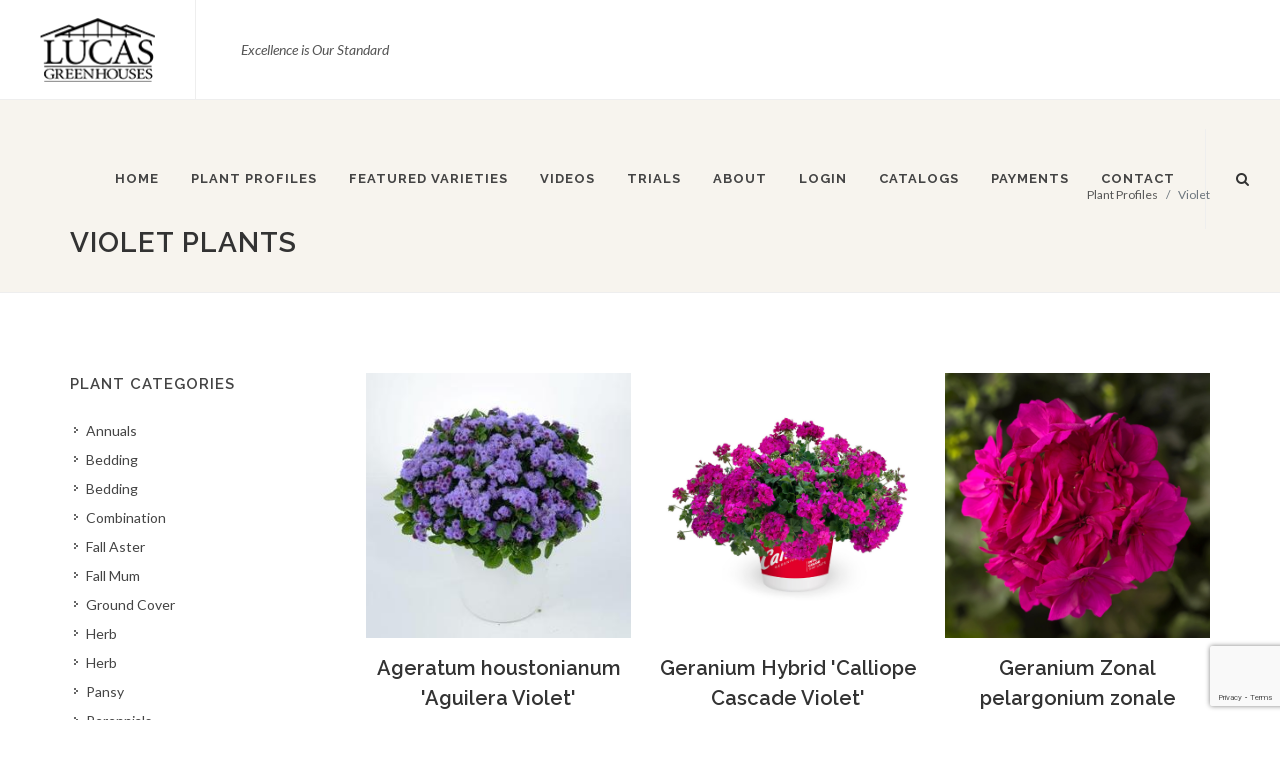

--- FILE ---
content_type: text/html;charset=UTF-8
request_url: https://www.lucasgreenhouses.com/Plant-Color/Violet
body_size: 4835
content:



<!DOCTYPE html>
<html dir="ltr" lang="en-US">
<head>
<base href="https://www.lucasgreenhouses.com/" />
<meta charset="utf-8" />
<meta http-equiv="X-UA-Compatible" content="IE=edge,chrome=1" />
<meta http-equiv="Content-Type" content="text/html; charset=utf-8" />
<meta name="viewport" content="width=device-width" />
<meta http-equiv="cleartype" content="on" />
<title>Lucas Greenhouses</title>
<meta name="author" content="Lucas Greenhouses (https://www.lucasgreenhouses.com)" />
<meta name="Keywords" content="" />
<meta name="Description" content="" />
<!-- Stylesheets
============================================= -->
<link href="https://fonts.googleapis.com/css?family=Lato:300,400,400i,700|Raleway:300,400,500,600,700|Crete+Round:400,400i" rel="stylesheet" type="text/css" />
<link rel="stylesheet" href="css/bootstrap.css" type="text/css" />
<link rel="stylesheet" href="style.css" type="text/css" />
<link rel="stylesheet" href="css/swiper.css" type="text/css" />
<link rel="stylesheet" href="css/dark.css" type="text/css" />
<link rel="stylesheet" href="css/font-icons.css" type="text/css" />
<link rel="stylesheet" href="css/animate.css" type="text/css" />
<link rel="stylesheet" href="css/magnific-popup.css" type="text/css" />
<link rel="stylesheet" href="css/responsive.css" type="text/css" />
<meta name="viewport" content="width=device-width, initial-scale=1" />
<script src="https://www.google.com/recaptcha/api.js?render=6LcQecYrAAAAANAEQX-zrT6YjCvJkGmfEAYDrSj2"></script>
</head>
<body class="stretched">
<!-- Document Wrapper
============================================= -->
<div id="nowrapper" class="clearfix">
<!-- Header
============================================= -->
<header id="header" class="full-header" data-sticky-class="not-dark">
<div id="header-wrap">
<div class="container clearfix">
<div id="primary-menu-trigger"><i class="icon-reorder"></i></div>
<!-- Logo
============================================= -->
<div id="logo">
<a href="https://www.lucasgreenhouses.com" class="standard-logo" data-dark-logo="images/logo-dark.png"><img src="images/logo.png" alt="Lucas Greenhouses"></a>
<a href="https://www.lucasgreenhouses.com" class="retina-logo" data-dark-logo="images/logo-dark.png"><img src="images/logo.png" alt="Lucas Greenhouses"></a>
</div><!-- logo end -->
<!-- Primary Navigation
============================================= -->
<div class="d-inline-block tagline">
<p><em>Excellence is Our Standard</em></p>
</div>
<nav id="primary-menu" class="dark d-inline-block">
<ul>
<li><a href="https://www.lucasgreenhouses.com"><div>HOME</div></a>
</li>
<li class="mega-menu"><a href="Plant-Profiles"><div>PLANT PROFILES</div></a>
<div class="mega-menu-content mega-menu-content-plants clearfix">
<ul class="mega-menu-column col-5">
<li><a href="/Plant-Category/Annuals"><div>Annuals</div></a></li>
<li><a href="/Plant-Category/Bedding"><div>Bedding</div></a></li>
<li><a href="/Plant-Category/Bedding"><div>Bedding</div></a></li>
<li><a href="/Plant-Category/"><div>Combination</div></a></li>
</ul>
<ul class="mega-menu-column col-5">
<li><a href="/Plant-Category/Fall-Aster"><div>Fall Aster</div></a></li>
<li><a href="/Plant-Category/Fall-Mum"><div>Fall Mum</div></a></li>
<li><a href="/Plant-Category/Ground-Cover"><div>Ground Cover</div></a></li>
<li><a href="/Plant-Category/Herb"><div>Herb</div></a></li>
</ul>
<ul class="mega-menu-column col-5">
<li><a href="/Plant-Category/Herb"><div>Herb</div></a></li>
<li><a href="/Plant-Category/Pansy"><div>Pansy</div></a></li>
<li><a href="/Plant-Category/Perennials"><div>Perennials</div></a></li>
<li><a href="/Plant-Category/Poinsettia"><div>Poinsettia</div></a></li>
</ul>
<ul class="mega-menu-column col-5">
<li><a href="/Plant-Category/Shrubs"><div>Shrubs</div></a></li>
<li><a href="/Plant-Category/Spring Combo"><div>Spring Combo</div></a></li>
<li><a href="/Plant-Category/Sub-Tropical"><div>Sub-Tropical</div></a></li>
<li><a href="/Plant-Category/Tender-Perennial"><div>Tender Perennial</div></a></li>
</ul>
<ul class="mega-menu-column col-5">
<li><a href="/Plant-Category/Tropical"><div>Tropical</div></a></li>
<li><a href="/Plant-Category/Tuber"><div>Tuber</div></a></li>
<li><a href="/Plant-Category/Viola"><div>Viola</div></a></li>
<li><a href="/Plant-Category/Vegetable"><div>Weezie's Garden</div></a></li>
</ul>
</div>
</li>
<li><a href="Featured-Varieties"><div>FEATURED VARIETIES</div></a>
</li>
<li><a href="Videos"><div>VIDEOS</div></a>
<ul>
<li><a href="/page/Weekly-Availability-Videos"><div>Weekly Availability Videos</div></a></li>
<li><a href="/page/How-To-Videos"><div>How-To</div></a></li>
<li><a href="/page/Customer-Testimonials"><div>Customer Testimonials</div></a></li>
<li><a href="/page/Resource-Videos"><div>Resource Videos</div></a></li>
</ul>
</li>
<li><a href="trials"><div>Trials</div></a>
</li>
<li><a href="page/About-Us"><div>ABOUT</div></a>
<ul>
<li><a href="/page/History"><div>History</div></a></li>
<li><a href="Staff" rel=""><div>Meet Our Staff</div></a></li>
<li><a href="/page/Directions-to-Lucas-Greenhouses"><div>Directions</div></a></li>
<li><a href="/page/Top100Customers"><div>Top 100 Customer Map</div></a></li>
</ul>
</li>
<li><a href="Our-Customers"><div>LOGIN</div></a></li>
<li><a href="page/Catalogs"><div>CATALOGS</div></a>
</li>
<li><a href="https://heartlandpaymentservices.net/webpayments/LucasGreenhouses/bills" target="_blank" rel="noopener noreferrer"><div>Payments</div></a>
</li>
<li><a href="Contact"><div>CONTACT</div></a>
</li>
</ul>
<!-- Top Search
============================================= -->
<div id="top-search">
<a href="#" id="top-search-trigger"><i class="icon-search3"></i><i class="icon-line-cross"></i></a>
<form action="/index.cfm/fuseaction/plants.kwSearchPost" method="post" name="theform" enctype="multipart/form-data">
<input type="text" name="variety" autocomplete="off" class="form-control" value="" placeholder="Enter Keyword..">
</form>
</div><!-- top-search end -->
</nav><!-- primary-menu end -->
</div>
</div>
</header><!-- header end -->
<!-- Content
============================================= -->
<!-- Page Title
============================================= -->
<section id="page-title">
<div class="container clearfix">
<h1>Violet Plants</h1>
<ol class="breadcrumb">
<li class="breadcrumb-item"><a href="Plant-Profiles">Plant Profiles</a></li>
<li class="breadcrumb-item active" aria-current="page">Violet</li>
</ol>
</div>
</section><!-- #page-title end -->
<!-- Content
============================================= -->
<section id="content">
<div class="content-wrap">
<div class="container clearfix">
<!-- Post Content
============================================= -->
<div class="postcontent nobottommargin col_last">
<!-- Shop
============================================= -->
<div id="shop" class="shop product-3 grid-container clearfix" data-layout="fitRows">
<!-- dsp_plantList.cfm -->
<div style="clear:both"></div>
<div class="product clearfix">
<div class="product-image">
<a href="plant/Ageratum-houstonianum-Aguilera-Violet"><img src="/_ccLib/image/plants/THUM-2750.jpg" onerror="this.src='image/missingThumb.gif'" alt="Ageratum houstonianum 'Aguilera Violet'" title="Ageratum houstonianum 'Aguilera Violet'" /></a>
</div>
<div class="product-desc center">
<div class="product-title"><h3><a href="plant/Ageratum-houstonianum-Aguilera-Violet">Ageratum houstonianum 'Aguilera Violet'</a></h3></div>
<div class="product-price"><ins>Floss Flower</ins></div>
</div>
</div>
<div class="product clearfix">
<div class="product-image">
<a href="plant/Geranium-Hybrid-Calliope-Cascade-Violet"><img src="/_ccLib/image/plants/THUM-6082.jpg" onerror="this.src='image/missingThumb.gif'" alt="Geranium Hybrid 'Calliope Cascade Violet'" title="Geranium Hybrid 'Calliope Cascade Violet'" /></a>
</div>
<div class="product-desc center">
<div class="product-title"><h3><a href="plant/Geranium-Hybrid-Calliope-Cascade-Violet">Geranium Hybrid 'Calliope Cascade Violet'</a></h3></div>
<div class="product-price"><ins></ins></div>
</div>
</div>
<div class="product clearfix">
<div class="product-image">
<a href="plant/Geranium-pelargonium-zonale-Calliope-Cascade-Violet"><img src="/_ccLib/image/plants/THUM-6859.jpg" onerror="this.src='image/missingThumb.gif'" alt="Geranium Zonal pelargonium zonale 'Calliope Cascade Violet'" title="Geranium Zonal pelargonium zonale 'Calliope Cascade Violet'" /></a>
</div>
<div class="product-desc center">
<div class="product-title"><h3><a href="plant/Geranium-pelargonium-zonale-Calliope-Cascade-Violet">Geranium Zonal pelargonium zonale 'Calliope Cascade Violet'</a></h3></div>
<div class="product-price"><ins></ins></div>
</div>
</div>
<div class="product clearfix">
<div class="product-image">
<a href="plant/Zonal-Geranium-pelargonium-zonale-Rocky-Mountain-Violet"><img src="/_ccLib/image/plants/THUM-1827.jpg" onerror="this.src='image/missingThumb.gif'" alt="Geranium Zonal pelargonium zonale 'Rocky Mountain Violet'" title="Geranium Zonal pelargonium zonale 'Rocky Mountain Violet'" /></a>
</div>
<div class="product-desc center">
<div class="product-title"><h3><a href="plant/Zonal-Geranium-pelargonium-zonale-Rocky-Mountain-Violet">Geranium Zonal pelargonium zonale 'Rocky Mountain Violet'</a></h3></div>
<div class="product-price"><ins>Pelargonium</ins></div>
</div>
</div>
<div class="product clearfix">
<div class="product-image">
<a href="plant/Impatiens-interspecific-Bounce-Violet"><img src="/_ccLib/image/plants/THUM-1626.jpg" onerror="this.src='image/missingThumb.gif'" alt="Impatiens interspecific 'Bounce Violet'" title="Impatiens interspecific 'Bounce Violet'" /></a>
</div>
<div class="product-desc center">
<div class="product-title"><h3><a href="plant/Impatiens-interspecific-Bounce-Violet">Impatiens interspecific 'Bounce Violet'</a></h3></div>
<div class="product-price"><ins></ins></div>
</div>
</div>
<div class="product clearfix">
<div class="product-image">
<a href="plant/Impatien-impatiens-walleriana-Beacon-Violet-Shades"><img src="/_ccLib/image/plants/THUM-4237.jpg" onerror="this.src='image/missingThumb.gif'" alt="Impatiens walleriana 'Beacon Violet Shades'" title="Impatiens walleriana 'Beacon Violet Shades'" /></a>
</div>
<div class="product-desc center">
<div class="product-title"><h3><a href="plant/Impatien-impatiens-walleriana-Beacon-Violet-Shades">Impatiens walleriana 'Beacon Violet Shades'</a></h3></div>
<div class="product-price"><ins></ins></div>
</div>
</div>
<div class="product clearfix">
<div class="product-image">
<a href="plant/Isotoma-axillaris-Fizz-N-Pop-Glowing-Violet"><img src="/_ccLib/image/plants/THUM-4261.jpg" onerror="this.src='image/missingThumb.gif'" alt="Isotoma axillaris 'Isotoma Fizz N Pop Glowing Violet'" title="Isotoma axillaris 'Isotoma Fizz N Pop Glowing Violet'" /></a>
</div>
<div class="product-desc center">
<div class="product-title"><h3><a href="plant/Isotoma-axillaris-Fizz-N-Pop-Glowing-Violet">Isotoma axillaris 'Isotoma Fizz N Pop Glowing Violet'</a></h3></div>
<div class="product-price"><ins></ins></div>
</div>
</div>
<div class="product clearfix">
<div class="product-image">
<a href="plant/Lobelia-Erinus-Techno-Heat-Violet"><img src="/_ccLib/image/plants/THUM-1003.jpg" onerror="this.src='image/missingThumb.gif'" alt="Lobelia erinus 'Techno Heat Violet'" title="Lobelia erinus 'Techno Heat Violet'" /></a>
</div>
<div class="product-desc center">
<div class="product-title"><h3><a href="plant/Lobelia-Erinus-Techno-Heat-Violet">Lobelia erinus 'Techno Heat Violet'</a></h3></div>
<div class="product-price"><ins>Edging Lobelia</ins></div>
</div>
</div>
<div class="product clearfix">
<div class="product-image">
<a href="plant/New-Guinea-impatiens-hawkerii-Paradise-Select-Violet"><img src="/_ccLib/image/plants/THUM-2347.jpg" onerror="this.src='image/missingThumb.gif'" alt="New Guinea impatiens hawkerii 'Paradise Select Violet'" title="New Guinea impatiens hawkerii 'Paradise Select Violet'" /></a>
</div>
<div class="product-desc center">
<div class="product-title"><h3><a href="plant/New-Guinea-impatiens-hawkerii-Paradise-Select-Violet">New Guinea impatiens hawkerii 'Paradise Select Violet'</a></h3></div>
<div class="product-price"><ins></ins></div>
</div>
</div>
<div class="product clearfix">
<div class="product-image">
<a href="plant/Osteospermum-ecklonis-4D-Violet-Ice"><img src="/_ccLib/image/plants/THUM-2380.jpg" onerror="this.src='image/missingThumb.gif'" alt="Osteospermum ecklonis '4D Violet Ice'" title="Osteospermum ecklonis '4D Violet Ice'" /></a>
</div>
<div class="product-desc center">
<div class="product-title"><h3><a href="plant/Osteospermum-ecklonis-4D-Violet-Ice">Osteospermum ecklonis '4D Violet Ice'</a></h3></div>
<div class="product-price"><ins>African Daisy</ins></div>
</div>
</div>
<div class="product clearfix">
<div class="product-image">
<a href="plant/Pansy-viola-x-wittrockiana-Delta-Pro-Clear-Violet"><img src="/_ccLib/image/plants/THUM-5543.jpg" onerror="this.src='image/missingThumb.gif'" alt="Pansy viola x wittrockiana 'Delta Pro Clear Violet'" title="Pansy viola x wittrockiana 'Delta Pro Clear Violet'" /></a>
</div>
<div class="product-desc center">
<div class="product-title"><h3><a href="plant/Pansy-viola-x-wittrockiana-Delta-Pro-Clear-Violet">Pansy viola x wittrockiana 'Delta Pro Clear Violet'</a></h3></div>
<div class="product-price"><ins></ins></div>
</div>
</div>
<div class="product clearfix">
<div class="product-image">
<a href="plant/Pansy-viola-x-wittrockiana-Delta-Pro-Cool-Waters-Mix"><img src="/_ccLib/image/plants/THUM-5679.jpg" onerror="this.src='image/missingThumb.gif'" alt="Pansy viola x wittrockiana 'Delta Pro Cool Waters Mix'" title="Pansy viola x wittrockiana 'Delta Pro Cool Waters Mix'" /></a>
</div>
<div class="product-desc center">
<div class="product-title"><h3><a href="plant/Pansy-viola-x-wittrockiana-Delta-Pro-Cool-Waters-Mix">Pansy viola x wittrockiana 'Delta Pro Cool Waters Mix'</a></h3></div>
<div class="product-price"><ins></ins></div>
</div>
</div>
<div class="product clearfix">
<div class="product-image">
<a href="plant/Petunia-hybrida-Crazytunia-Pulse"><img src="/_ccLib/image/plants/THUM-2516.jpg" onerror="this.src='image/missingThumb.gif'" alt="Petunia hybrida 'Crazytunia Pulse'" title="Petunia hybrida 'Crazytunia Pulse'" /></a>
</div>
<div class="product-desc center">
<div class="product-title"><h3><a href="plant/Petunia-hybrida-Crazytunia-Pulse">Petunia hybrida 'Crazytunia Pulse'</a></h3></div>
<div class="product-price"><ins></ins></div>
</div>
</div>
<div class="product clearfix">
<div class="product-image">
<a href="plant/Petunia-hybrida-Madness-Sugar"><img src="/_ccLib/image/plants/THUM-647.jpg" onerror="this.src='image/missingThumb.gif'" alt="Petunia hybrida 'Madness Sugar'" title="Petunia hybrida 'Madness Sugar'" /></a>
</div>
<div class="product-desc center">
<div class="product-title"><h3><a href="plant/Petunia-hybrida-Madness-Sugar">Petunia hybrida 'Madness Sugar'</a></h3></div>
<div class="product-price"><ins>Floribunda Petunia</ins></div>
</div>
</div>
<div class="product clearfix">
<div class="product-image">
<a href="plant/Viola-cornuta-Penny-Violet"><img src="/_ccLib/image/plants/THUM-1479.jpg" onerror="this.src='image/missingThumb.gif'" alt="Viola cornuta 'Penny Violet'" title="Viola cornuta 'Penny Violet'" /></a>
</div>
<div class="product-desc center">
<div class="product-title"><h3><a href="plant/Viola-cornuta-Penny-Violet">Viola cornuta 'Penny Violet'</a></h3></div>
<div class="product-price"><ins>Johnny Jump Up</ins></div>
</div>
</div>
<div style="clear:both"></div>
</div><!-- #shop end -->
</div><!-- .postcontent end -->
<!-- Sidebar
============================================= -->
<div class="sidebar nobottommargin">
<div class="sidebar-widgets-wrap">
<div class="widget widget_links clearfix">
<h4>Plant Categories</h4>
<ul>
<li><a href="/Plant-Category/Annuals">Annuals</a></li>
<li><a href="/Plant-Category/Bedding">Bedding</a></li>
<li><a href="/Plant-Category/Bedding">Bedding</a></li>
<li><a href="/Plant-Category/">Combination</a></li>
<li><a href="/Plant-Category/Fall-Aster">Fall Aster</a></li>
<li><a href="/Plant-Category/Fall-Mum">Fall Mum</a></li>
<li><a href="/Plant-Category/Ground-Cover">Ground Cover</a></li>
<li><a href="/Plant-Category/Herb">Herb</a></li>
<li><a href="/Plant-Category/Herb">Herb</a></li>
<li><a href="/Plant-Category/Pansy">Pansy</a></li>
<li><a href="/Plant-Category/Perennials">Perennials</a></li>
<li><a href="/Plant-Category/Poinsettia">Poinsettia</a></li>
<li><a href="/Plant-Category/Shrubs">Shrubs</a></li>
<li><a href="/Plant-Category/Spring Combo">Spring Combo</a></li>
<li><a href="/Plant-Category/Sub-Tropical">Sub-Tropical</a></li>
<li><a href="/Plant-Category/Tender-Perennial">Tender Perennial</a></li>
<li><a href="/Plant-Category/Tropical">Tropical</a></li>
<li><a href="/Plant-Category/Tuber">Tuber</a></li>
<li><a href="/Plant-Category/Viola">Viola</a></li>
<li><a href="/Plant-Category/Vegetable">Weezie's Garden</a></li>
</ul>
</div>
<div class="widget subscribe-widget clearfix">
<h4>Signup for Our Newsletter</h4>
<h5>Stay Up to Date on Our Current Availability</h5>
<form action="" class="notopmargin nobottommargin">
<div class="input-group divcenter">
<input type="text" class="form-control" placeholder="Enter your Email" required="">
<div class="input-group-append">
<button class="btn btn-success" type="submit"><i class="icon-email2"></i></button>
</div>
</div>
</form>
</div>
<!-- .sidebar end -->
</div>
</div>
</div>
</div>
</section><!-- #content end -->
<!-- #content end -->
<!-- Footer
============================================= -->
<footer id="footer" class="dark">
<div class="container">
<!-- Footer Widgets
============================================= -->
<div class="footer-widgets-wrap clearfix">
<div class="col_two_third">
<div class="col_one_third">
<div class="widget clearfix">
<img src="image/logo-white.png" alt="" class="footer-logo">
<p>Providing our customers with the highest quality plants for over 40 years!</p>
<div>
<address>
<strong>Contact Lucas Greenhouses</strong><br>
1049 Whig Lane <br>
Monroeville, NJ 08343 <br>
</address>
<strong>Phone:</strong> <a href="tel:+18568810234">(856) 881-0234</a><br>
<strong>Fax:</strong> (856) 881-2502<br>
<a href="mailto:sales@lucasgreenhouses.com">sales@lucasgreenhouses.com</a>
</div>
</div>
</div>
<div class="col_one_third">
<div class="widget widget_links clearfix">
<h3 class="py-4">OUR PLANTS</h3>
<ul>
<li><a href="Plant-Profiles">Plant Profiles</a></li>
<li><a href="Featured-Varieties">Featured Varieties</a></li>
<li><a href="Rooted-Cuttings">Rooted Cuttings</a></li>
<li><a href="page/Prefinish">Pre-Finish</a></li>
<li><a href="page/Finish">Finish</a></li>
</ul>
</div>
</div>
<div class="col_one_third col_last">
<div class="widget widget_links clearfix">
<h3 class="py-4">MORE INFO</h3>
<ul>
<li><a href="page/About-Us">About Us</a></li>
<li><a href="Photo-Gallery">Photo Gallery</a></li>
<li><a href="Videos">Videos</a></li>
<li><a href="Our-Customers">Customer Login</a></li>
<li><a href="https://visitor.r20.constantcontact.com/manage/optin?v=001ETTVBalshWNEG2fJkDGPwuYvTYE7QnrjVaV0RaiP9gOr187RqZ2gjz-5V_juzMT4EioMdZuB35PFavfx8h7JWQiZbIi__pszlh5HmKq5ALQ%3D" target="_blank" rel="noopener">Enewsletter Signup</a></li>
</ul>
</div>
</div>
</div>
<div class="col_one_third col_last">
<div class="widget clearfix">
<h3 class="pt-4 pb-0 mb-3">INSTAGRAM PHOTOS</h3>
<div id="instafeed"></div>
</div>
</div>
</div><!-- .footer-widgets-wrap end -->
</div>
<!-- Copyrights
============================================= -->
<div id="copyrights">
<div class="container clearfix">
<div class="col_half pt-1">
Copyright &copy; 2026 All Rights Reserved. Site produced by <a href="https://www.clarity-connect.com" target="_blank" rel="noopener">Clarity Connect, Inc.</a>
</div>
<div class="col_half col_last tright">
<div class="fright clearfix">
<a href="https://www.facebook.com/LucasGreenhouses" target="_blank" rel="noopener" class="social-icon si-small si-borderless si-facebook">
<i class="icon-facebook"></i>
<i class="icon-facebook"></i>
</a>
<a href="https://www.instagram.com/lucasgreenhouses/" target="_blank" rel="noopener" class="social-icon si-small si-borderless si-instagram">
<i class="icon-instagram"></i>
<i class="icon-instagram"></i>
</a>
<a href="https://www.youtube.com/channel/UCvVbNPJZY3QCbnzNSIh8LWQ" target="_blank" rel="noopener" class="social-icon si-small si-borderless si-youtube">
<i class="icon-youtube"></i>
<i class="icon-youtube"></i>
</a>
</div>
</div>
</div>
</div><!-- #copyrights end -->
</footer><!-- #footer end -->
</div><!-- #wrapper end -->
<script>
(function(i,s,o,g,r,a,m){i['GoogleAnalyticsObject']=r;i[r]=i[r]||function(){
(i[r].q=i[r].q||[]).push(arguments)},i[r].l=1*new Date();a=s.createElement(o),
m=s.getElementsByTagName(o)[0];a.async=1;a.src=g;m.parentNode.insertBefore(a,m)
})(window,document,'script','//www.google-analytics.com/analytics.js','ga');
ga('create', 'UA-1678359-24', 'auto');
ga('send', 'pageview');
</script>
<!-- Go To Top
============================================= -->
<div id="gotoTop" class="icon-angle-up"></div>
<!-- External JavaScripts
============================================= -->
<script src="/js/jquery.js"></script>
<script src="/js/plugins.js"></script>
<!-- Footer Scripts
============================================= -->
<script src="/js/functions.js"></script>
<script type="text/javascript" src="/js/instafeed.min.js"></script>
<script type="text/javascript">
var userFeed = new Instafeed({
get: 'user',
userId: '345712333',
accessToken: '345712333.50a0e5e.394de51a2b5342bfb5c5484e19928f88',
template: '<a href="{{link}}"><img src="{{image}}" /></a>',
limit: 12
});
userFeed.run();
</script>
<!--
Served by: intense-ivory-maple.viviotech.us
-->
</body>
</html>

<!-- template -->






--- FILE ---
content_type: text/html; charset=utf-8
request_url: https://www.google.com/recaptcha/api2/anchor?ar=1&k=6LcQecYrAAAAANAEQX-zrT6YjCvJkGmfEAYDrSj2&co=aHR0cHM6Ly93d3cubHVjYXNncmVlbmhvdXNlcy5jb206NDQz&hl=en&v=PoyoqOPhxBO7pBk68S4YbpHZ&size=invisible&anchor-ms=20000&execute-ms=30000&cb=15tw01skadew
body_size: 48602
content:
<!DOCTYPE HTML><html dir="ltr" lang="en"><head><meta http-equiv="Content-Type" content="text/html; charset=UTF-8">
<meta http-equiv="X-UA-Compatible" content="IE=edge">
<title>reCAPTCHA</title>
<style type="text/css">
/* cyrillic-ext */
@font-face {
  font-family: 'Roboto';
  font-style: normal;
  font-weight: 400;
  font-stretch: 100%;
  src: url(//fonts.gstatic.com/s/roboto/v48/KFO7CnqEu92Fr1ME7kSn66aGLdTylUAMa3GUBHMdazTgWw.woff2) format('woff2');
  unicode-range: U+0460-052F, U+1C80-1C8A, U+20B4, U+2DE0-2DFF, U+A640-A69F, U+FE2E-FE2F;
}
/* cyrillic */
@font-face {
  font-family: 'Roboto';
  font-style: normal;
  font-weight: 400;
  font-stretch: 100%;
  src: url(//fonts.gstatic.com/s/roboto/v48/KFO7CnqEu92Fr1ME7kSn66aGLdTylUAMa3iUBHMdazTgWw.woff2) format('woff2');
  unicode-range: U+0301, U+0400-045F, U+0490-0491, U+04B0-04B1, U+2116;
}
/* greek-ext */
@font-face {
  font-family: 'Roboto';
  font-style: normal;
  font-weight: 400;
  font-stretch: 100%;
  src: url(//fonts.gstatic.com/s/roboto/v48/KFO7CnqEu92Fr1ME7kSn66aGLdTylUAMa3CUBHMdazTgWw.woff2) format('woff2');
  unicode-range: U+1F00-1FFF;
}
/* greek */
@font-face {
  font-family: 'Roboto';
  font-style: normal;
  font-weight: 400;
  font-stretch: 100%;
  src: url(//fonts.gstatic.com/s/roboto/v48/KFO7CnqEu92Fr1ME7kSn66aGLdTylUAMa3-UBHMdazTgWw.woff2) format('woff2');
  unicode-range: U+0370-0377, U+037A-037F, U+0384-038A, U+038C, U+038E-03A1, U+03A3-03FF;
}
/* math */
@font-face {
  font-family: 'Roboto';
  font-style: normal;
  font-weight: 400;
  font-stretch: 100%;
  src: url(//fonts.gstatic.com/s/roboto/v48/KFO7CnqEu92Fr1ME7kSn66aGLdTylUAMawCUBHMdazTgWw.woff2) format('woff2');
  unicode-range: U+0302-0303, U+0305, U+0307-0308, U+0310, U+0312, U+0315, U+031A, U+0326-0327, U+032C, U+032F-0330, U+0332-0333, U+0338, U+033A, U+0346, U+034D, U+0391-03A1, U+03A3-03A9, U+03B1-03C9, U+03D1, U+03D5-03D6, U+03F0-03F1, U+03F4-03F5, U+2016-2017, U+2034-2038, U+203C, U+2040, U+2043, U+2047, U+2050, U+2057, U+205F, U+2070-2071, U+2074-208E, U+2090-209C, U+20D0-20DC, U+20E1, U+20E5-20EF, U+2100-2112, U+2114-2115, U+2117-2121, U+2123-214F, U+2190, U+2192, U+2194-21AE, U+21B0-21E5, U+21F1-21F2, U+21F4-2211, U+2213-2214, U+2216-22FF, U+2308-230B, U+2310, U+2319, U+231C-2321, U+2336-237A, U+237C, U+2395, U+239B-23B7, U+23D0, U+23DC-23E1, U+2474-2475, U+25AF, U+25B3, U+25B7, U+25BD, U+25C1, U+25CA, U+25CC, U+25FB, U+266D-266F, U+27C0-27FF, U+2900-2AFF, U+2B0E-2B11, U+2B30-2B4C, U+2BFE, U+3030, U+FF5B, U+FF5D, U+1D400-1D7FF, U+1EE00-1EEFF;
}
/* symbols */
@font-face {
  font-family: 'Roboto';
  font-style: normal;
  font-weight: 400;
  font-stretch: 100%;
  src: url(//fonts.gstatic.com/s/roboto/v48/KFO7CnqEu92Fr1ME7kSn66aGLdTylUAMaxKUBHMdazTgWw.woff2) format('woff2');
  unicode-range: U+0001-000C, U+000E-001F, U+007F-009F, U+20DD-20E0, U+20E2-20E4, U+2150-218F, U+2190, U+2192, U+2194-2199, U+21AF, U+21E6-21F0, U+21F3, U+2218-2219, U+2299, U+22C4-22C6, U+2300-243F, U+2440-244A, U+2460-24FF, U+25A0-27BF, U+2800-28FF, U+2921-2922, U+2981, U+29BF, U+29EB, U+2B00-2BFF, U+4DC0-4DFF, U+FFF9-FFFB, U+10140-1018E, U+10190-1019C, U+101A0, U+101D0-101FD, U+102E0-102FB, U+10E60-10E7E, U+1D2C0-1D2D3, U+1D2E0-1D37F, U+1F000-1F0FF, U+1F100-1F1AD, U+1F1E6-1F1FF, U+1F30D-1F30F, U+1F315, U+1F31C, U+1F31E, U+1F320-1F32C, U+1F336, U+1F378, U+1F37D, U+1F382, U+1F393-1F39F, U+1F3A7-1F3A8, U+1F3AC-1F3AF, U+1F3C2, U+1F3C4-1F3C6, U+1F3CA-1F3CE, U+1F3D4-1F3E0, U+1F3ED, U+1F3F1-1F3F3, U+1F3F5-1F3F7, U+1F408, U+1F415, U+1F41F, U+1F426, U+1F43F, U+1F441-1F442, U+1F444, U+1F446-1F449, U+1F44C-1F44E, U+1F453, U+1F46A, U+1F47D, U+1F4A3, U+1F4B0, U+1F4B3, U+1F4B9, U+1F4BB, U+1F4BF, U+1F4C8-1F4CB, U+1F4D6, U+1F4DA, U+1F4DF, U+1F4E3-1F4E6, U+1F4EA-1F4ED, U+1F4F7, U+1F4F9-1F4FB, U+1F4FD-1F4FE, U+1F503, U+1F507-1F50B, U+1F50D, U+1F512-1F513, U+1F53E-1F54A, U+1F54F-1F5FA, U+1F610, U+1F650-1F67F, U+1F687, U+1F68D, U+1F691, U+1F694, U+1F698, U+1F6AD, U+1F6B2, U+1F6B9-1F6BA, U+1F6BC, U+1F6C6-1F6CF, U+1F6D3-1F6D7, U+1F6E0-1F6EA, U+1F6F0-1F6F3, U+1F6F7-1F6FC, U+1F700-1F7FF, U+1F800-1F80B, U+1F810-1F847, U+1F850-1F859, U+1F860-1F887, U+1F890-1F8AD, U+1F8B0-1F8BB, U+1F8C0-1F8C1, U+1F900-1F90B, U+1F93B, U+1F946, U+1F984, U+1F996, U+1F9E9, U+1FA00-1FA6F, U+1FA70-1FA7C, U+1FA80-1FA89, U+1FA8F-1FAC6, U+1FACE-1FADC, U+1FADF-1FAE9, U+1FAF0-1FAF8, U+1FB00-1FBFF;
}
/* vietnamese */
@font-face {
  font-family: 'Roboto';
  font-style: normal;
  font-weight: 400;
  font-stretch: 100%;
  src: url(//fonts.gstatic.com/s/roboto/v48/KFO7CnqEu92Fr1ME7kSn66aGLdTylUAMa3OUBHMdazTgWw.woff2) format('woff2');
  unicode-range: U+0102-0103, U+0110-0111, U+0128-0129, U+0168-0169, U+01A0-01A1, U+01AF-01B0, U+0300-0301, U+0303-0304, U+0308-0309, U+0323, U+0329, U+1EA0-1EF9, U+20AB;
}
/* latin-ext */
@font-face {
  font-family: 'Roboto';
  font-style: normal;
  font-weight: 400;
  font-stretch: 100%;
  src: url(//fonts.gstatic.com/s/roboto/v48/KFO7CnqEu92Fr1ME7kSn66aGLdTylUAMa3KUBHMdazTgWw.woff2) format('woff2');
  unicode-range: U+0100-02BA, U+02BD-02C5, U+02C7-02CC, U+02CE-02D7, U+02DD-02FF, U+0304, U+0308, U+0329, U+1D00-1DBF, U+1E00-1E9F, U+1EF2-1EFF, U+2020, U+20A0-20AB, U+20AD-20C0, U+2113, U+2C60-2C7F, U+A720-A7FF;
}
/* latin */
@font-face {
  font-family: 'Roboto';
  font-style: normal;
  font-weight: 400;
  font-stretch: 100%;
  src: url(//fonts.gstatic.com/s/roboto/v48/KFO7CnqEu92Fr1ME7kSn66aGLdTylUAMa3yUBHMdazQ.woff2) format('woff2');
  unicode-range: U+0000-00FF, U+0131, U+0152-0153, U+02BB-02BC, U+02C6, U+02DA, U+02DC, U+0304, U+0308, U+0329, U+2000-206F, U+20AC, U+2122, U+2191, U+2193, U+2212, U+2215, U+FEFF, U+FFFD;
}
/* cyrillic-ext */
@font-face {
  font-family: 'Roboto';
  font-style: normal;
  font-weight: 500;
  font-stretch: 100%;
  src: url(//fonts.gstatic.com/s/roboto/v48/KFO7CnqEu92Fr1ME7kSn66aGLdTylUAMa3GUBHMdazTgWw.woff2) format('woff2');
  unicode-range: U+0460-052F, U+1C80-1C8A, U+20B4, U+2DE0-2DFF, U+A640-A69F, U+FE2E-FE2F;
}
/* cyrillic */
@font-face {
  font-family: 'Roboto';
  font-style: normal;
  font-weight: 500;
  font-stretch: 100%;
  src: url(//fonts.gstatic.com/s/roboto/v48/KFO7CnqEu92Fr1ME7kSn66aGLdTylUAMa3iUBHMdazTgWw.woff2) format('woff2');
  unicode-range: U+0301, U+0400-045F, U+0490-0491, U+04B0-04B1, U+2116;
}
/* greek-ext */
@font-face {
  font-family: 'Roboto';
  font-style: normal;
  font-weight: 500;
  font-stretch: 100%;
  src: url(//fonts.gstatic.com/s/roboto/v48/KFO7CnqEu92Fr1ME7kSn66aGLdTylUAMa3CUBHMdazTgWw.woff2) format('woff2');
  unicode-range: U+1F00-1FFF;
}
/* greek */
@font-face {
  font-family: 'Roboto';
  font-style: normal;
  font-weight: 500;
  font-stretch: 100%;
  src: url(//fonts.gstatic.com/s/roboto/v48/KFO7CnqEu92Fr1ME7kSn66aGLdTylUAMa3-UBHMdazTgWw.woff2) format('woff2');
  unicode-range: U+0370-0377, U+037A-037F, U+0384-038A, U+038C, U+038E-03A1, U+03A3-03FF;
}
/* math */
@font-face {
  font-family: 'Roboto';
  font-style: normal;
  font-weight: 500;
  font-stretch: 100%;
  src: url(//fonts.gstatic.com/s/roboto/v48/KFO7CnqEu92Fr1ME7kSn66aGLdTylUAMawCUBHMdazTgWw.woff2) format('woff2');
  unicode-range: U+0302-0303, U+0305, U+0307-0308, U+0310, U+0312, U+0315, U+031A, U+0326-0327, U+032C, U+032F-0330, U+0332-0333, U+0338, U+033A, U+0346, U+034D, U+0391-03A1, U+03A3-03A9, U+03B1-03C9, U+03D1, U+03D5-03D6, U+03F0-03F1, U+03F4-03F5, U+2016-2017, U+2034-2038, U+203C, U+2040, U+2043, U+2047, U+2050, U+2057, U+205F, U+2070-2071, U+2074-208E, U+2090-209C, U+20D0-20DC, U+20E1, U+20E5-20EF, U+2100-2112, U+2114-2115, U+2117-2121, U+2123-214F, U+2190, U+2192, U+2194-21AE, U+21B0-21E5, U+21F1-21F2, U+21F4-2211, U+2213-2214, U+2216-22FF, U+2308-230B, U+2310, U+2319, U+231C-2321, U+2336-237A, U+237C, U+2395, U+239B-23B7, U+23D0, U+23DC-23E1, U+2474-2475, U+25AF, U+25B3, U+25B7, U+25BD, U+25C1, U+25CA, U+25CC, U+25FB, U+266D-266F, U+27C0-27FF, U+2900-2AFF, U+2B0E-2B11, U+2B30-2B4C, U+2BFE, U+3030, U+FF5B, U+FF5D, U+1D400-1D7FF, U+1EE00-1EEFF;
}
/* symbols */
@font-face {
  font-family: 'Roboto';
  font-style: normal;
  font-weight: 500;
  font-stretch: 100%;
  src: url(//fonts.gstatic.com/s/roboto/v48/KFO7CnqEu92Fr1ME7kSn66aGLdTylUAMaxKUBHMdazTgWw.woff2) format('woff2');
  unicode-range: U+0001-000C, U+000E-001F, U+007F-009F, U+20DD-20E0, U+20E2-20E4, U+2150-218F, U+2190, U+2192, U+2194-2199, U+21AF, U+21E6-21F0, U+21F3, U+2218-2219, U+2299, U+22C4-22C6, U+2300-243F, U+2440-244A, U+2460-24FF, U+25A0-27BF, U+2800-28FF, U+2921-2922, U+2981, U+29BF, U+29EB, U+2B00-2BFF, U+4DC0-4DFF, U+FFF9-FFFB, U+10140-1018E, U+10190-1019C, U+101A0, U+101D0-101FD, U+102E0-102FB, U+10E60-10E7E, U+1D2C0-1D2D3, U+1D2E0-1D37F, U+1F000-1F0FF, U+1F100-1F1AD, U+1F1E6-1F1FF, U+1F30D-1F30F, U+1F315, U+1F31C, U+1F31E, U+1F320-1F32C, U+1F336, U+1F378, U+1F37D, U+1F382, U+1F393-1F39F, U+1F3A7-1F3A8, U+1F3AC-1F3AF, U+1F3C2, U+1F3C4-1F3C6, U+1F3CA-1F3CE, U+1F3D4-1F3E0, U+1F3ED, U+1F3F1-1F3F3, U+1F3F5-1F3F7, U+1F408, U+1F415, U+1F41F, U+1F426, U+1F43F, U+1F441-1F442, U+1F444, U+1F446-1F449, U+1F44C-1F44E, U+1F453, U+1F46A, U+1F47D, U+1F4A3, U+1F4B0, U+1F4B3, U+1F4B9, U+1F4BB, U+1F4BF, U+1F4C8-1F4CB, U+1F4D6, U+1F4DA, U+1F4DF, U+1F4E3-1F4E6, U+1F4EA-1F4ED, U+1F4F7, U+1F4F9-1F4FB, U+1F4FD-1F4FE, U+1F503, U+1F507-1F50B, U+1F50D, U+1F512-1F513, U+1F53E-1F54A, U+1F54F-1F5FA, U+1F610, U+1F650-1F67F, U+1F687, U+1F68D, U+1F691, U+1F694, U+1F698, U+1F6AD, U+1F6B2, U+1F6B9-1F6BA, U+1F6BC, U+1F6C6-1F6CF, U+1F6D3-1F6D7, U+1F6E0-1F6EA, U+1F6F0-1F6F3, U+1F6F7-1F6FC, U+1F700-1F7FF, U+1F800-1F80B, U+1F810-1F847, U+1F850-1F859, U+1F860-1F887, U+1F890-1F8AD, U+1F8B0-1F8BB, U+1F8C0-1F8C1, U+1F900-1F90B, U+1F93B, U+1F946, U+1F984, U+1F996, U+1F9E9, U+1FA00-1FA6F, U+1FA70-1FA7C, U+1FA80-1FA89, U+1FA8F-1FAC6, U+1FACE-1FADC, U+1FADF-1FAE9, U+1FAF0-1FAF8, U+1FB00-1FBFF;
}
/* vietnamese */
@font-face {
  font-family: 'Roboto';
  font-style: normal;
  font-weight: 500;
  font-stretch: 100%;
  src: url(//fonts.gstatic.com/s/roboto/v48/KFO7CnqEu92Fr1ME7kSn66aGLdTylUAMa3OUBHMdazTgWw.woff2) format('woff2');
  unicode-range: U+0102-0103, U+0110-0111, U+0128-0129, U+0168-0169, U+01A0-01A1, U+01AF-01B0, U+0300-0301, U+0303-0304, U+0308-0309, U+0323, U+0329, U+1EA0-1EF9, U+20AB;
}
/* latin-ext */
@font-face {
  font-family: 'Roboto';
  font-style: normal;
  font-weight: 500;
  font-stretch: 100%;
  src: url(//fonts.gstatic.com/s/roboto/v48/KFO7CnqEu92Fr1ME7kSn66aGLdTylUAMa3KUBHMdazTgWw.woff2) format('woff2');
  unicode-range: U+0100-02BA, U+02BD-02C5, U+02C7-02CC, U+02CE-02D7, U+02DD-02FF, U+0304, U+0308, U+0329, U+1D00-1DBF, U+1E00-1E9F, U+1EF2-1EFF, U+2020, U+20A0-20AB, U+20AD-20C0, U+2113, U+2C60-2C7F, U+A720-A7FF;
}
/* latin */
@font-face {
  font-family: 'Roboto';
  font-style: normal;
  font-weight: 500;
  font-stretch: 100%;
  src: url(//fonts.gstatic.com/s/roboto/v48/KFO7CnqEu92Fr1ME7kSn66aGLdTylUAMa3yUBHMdazQ.woff2) format('woff2');
  unicode-range: U+0000-00FF, U+0131, U+0152-0153, U+02BB-02BC, U+02C6, U+02DA, U+02DC, U+0304, U+0308, U+0329, U+2000-206F, U+20AC, U+2122, U+2191, U+2193, U+2212, U+2215, U+FEFF, U+FFFD;
}
/* cyrillic-ext */
@font-face {
  font-family: 'Roboto';
  font-style: normal;
  font-weight: 900;
  font-stretch: 100%;
  src: url(//fonts.gstatic.com/s/roboto/v48/KFO7CnqEu92Fr1ME7kSn66aGLdTylUAMa3GUBHMdazTgWw.woff2) format('woff2');
  unicode-range: U+0460-052F, U+1C80-1C8A, U+20B4, U+2DE0-2DFF, U+A640-A69F, U+FE2E-FE2F;
}
/* cyrillic */
@font-face {
  font-family: 'Roboto';
  font-style: normal;
  font-weight: 900;
  font-stretch: 100%;
  src: url(//fonts.gstatic.com/s/roboto/v48/KFO7CnqEu92Fr1ME7kSn66aGLdTylUAMa3iUBHMdazTgWw.woff2) format('woff2');
  unicode-range: U+0301, U+0400-045F, U+0490-0491, U+04B0-04B1, U+2116;
}
/* greek-ext */
@font-face {
  font-family: 'Roboto';
  font-style: normal;
  font-weight: 900;
  font-stretch: 100%;
  src: url(//fonts.gstatic.com/s/roboto/v48/KFO7CnqEu92Fr1ME7kSn66aGLdTylUAMa3CUBHMdazTgWw.woff2) format('woff2');
  unicode-range: U+1F00-1FFF;
}
/* greek */
@font-face {
  font-family: 'Roboto';
  font-style: normal;
  font-weight: 900;
  font-stretch: 100%;
  src: url(//fonts.gstatic.com/s/roboto/v48/KFO7CnqEu92Fr1ME7kSn66aGLdTylUAMa3-UBHMdazTgWw.woff2) format('woff2');
  unicode-range: U+0370-0377, U+037A-037F, U+0384-038A, U+038C, U+038E-03A1, U+03A3-03FF;
}
/* math */
@font-face {
  font-family: 'Roboto';
  font-style: normal;
  font-weight: 900;
  font-stretch: 100%;
  src: url(//fonts.gstatic.com/s/roboto/v48/KFO7CnqEu92Fr1ME7kSn66aGLdTylUAMawCUBHMdazTgWw.woff2) format('woff2');
  unicode-range: U+0302-0303, U+0305, U+0307-0308, U+0310, U+0312, U+0315, U+031A, U+0326-0327, U+032C, U+032F-0330, U+0332-0333, U+0338, U+033A, U+0346, U+034D, U+0391-03A1, U+03A3-03A9, U+03B1-03C9, U+03D1, U+03D5-03D6, U+03F0-03F1, U+03F4-03F5, U+2016-2017, U+2034-2038, U+203C, U+2040, U+2043, U+2047, U+2050, U+2057, U+205F, U+2070-2071, U+2074-208E, U+2090-209C, U+20D0-20DC, U+20E1, U+20E5-20EF, U+2100-2112, U+2114-2115, U+2117-2121, U+2123-214F, U+2190, U+2192, U+2194-21AE, U+21B0-21E5, U+21F1-21F2, U+21F4-2211, U+2213-2214, U+2216-22FF, U+2308-230B, U+2310, U+2319, U+231C-2321, U+2336-237A, U+237C, U+2395, U+239B-23B7, U+23D0, U+23DC-23E1, U+2474-2475, U+25AF, U+25B3, U+25B7, U+25BD, U+25C1, U+25CA, U+25CC, U+25FB, U+266D-266F, U+27C0-27FF, U+2900-2AFF, U+2B0E-2B11, U+2B30-2B4C, U+2BFE, U+3030, U+FF5B, U+FF5D, U+1D400-1D7FF, U+1EE00-1EEFF;
}
/* symbols */
@font-face {
  font-family: 'Roboto';
  font-style: normal;
  font-weight: 900;
  font-stretch: 100%;
  src: url(//fonts.gstatic.com/s/roboto/v48/KFO7CnqEu92Fr1ME7kSn66aGLdTylUAMaxKUBHMdazTgWw.woff2) format('woff2');
  unicode-range: U+0001-000C, U+000E-001F, U+007F-009F, U+20DD-20E0, U+20E2-20E4, U+2150-218F, U+2190, U+2192, U+2194-2199, U+21AF, U+21E6-21F0, U+21F3, U+2218-2219, U+2299, U+22C4-22C6, U+2300-243F, U+2440-244A, U+2460-24FF, U+25A0-27BF, U+2800-28FF, U+2921-2922, U+2981, U+29BF, U+29EB, U+2B00-2BFF, U+4DC0-4DFF, U+FFF9-FFFB, U+10140-1018E, U+10190-1019C, U+101A0, U+101D0-101FD, U+102E0-102FB, U+10E60-10E7E, U+1D2C0-1D2D3, U+1D2E0-1D37F, U+1F000-1F0FF, U+1F100-1F1AD, U+1F1E6-1F1FF, U+1F30D-1F30F, U+1F315, U+1F31C, U+1F31E, U+1F320-1F32C, U+1F336, U+1F378, U+1F37D, U+1F382, U+1F393-1F39F, U+1F3A7-1F3A8, U+1F3AC-1F3AF, U+1F3C2, U+1F3C4-1F3C6, U+1F3CA-1F3CE, U+1F3D4-1F3E0, U+1F3ED, U+1F3F1-1F3F3, U+1F3F5-1F3F7, U+1F408, U+1F415, U+1F41F, U+1F426, U+1F43F, U+1F441-1F442, U+1F444, U+1F446-1F449, U+1F44C-1F44E, U+1F453, U+1F46A, U+1F47D, U+1F4A3, U+1F4B0, U+1F4B3, U+1F4B9, U+1F4BB, U+1F4BF, U+1F4C8-1F4CB, U+1F4D6, U+1F4DA, U+1F4DF, U+1F4E3-1F4E6, U+1F4EA-1F4ED, U+1F4F7, U+1F4F9-1F4FB, U+1F4FD-1F4FE, U+1F503, U+1F507-1F50B, U+1F50D, U+1F512-1F513, U+1F53E-1F54A, U+1F54F-1F5FA, U+1F610, U+1F650-1F67F, U+1F687, U+1F68D, U+1F691, U+1F694, U+1F698, U+1F6AD, U+1F6B2, U+1F6B9-1F6BA, U+1F6BC, U+1F6C6-1F6CF, U+1F6D3-1F6D7, U+1F6E0-1F6EA, U+1F6F0-1F6F3, U+1F6F7-1F6FC, U+1F700-1F7FF, U+1F800-1F80B, U+1F810-1F847, U+1F850-1F859, U+1F860-1F887, U+1F890-1F8AD, U+1F8B0-1F8BB, U+1F8C0-1F8C1, U+1F900-1F90B, U+1F93B, U+1F946, U+1F984, U+1F996, U+1F9E9, U+1FA00-1FA6F, U+1FA70-1FA7C, U+1FA80-1FA89, U+1FA8F-1FAC6, U+1FACE-1FADC, U+1FADF-1FAE9, U+1FAF0-1FAF8, U+1FB00-1FBFF;
}
/* vietnamese */
@font-face {
  font-family: 'Roboto';
  font-style: normal;
  font-weight: 900;
  font-stretch: 100%;
  src: url(//fonts.gstatic.com/s/roboto/v48/KFO7CnqEu92Fr1ME7kSn66aGLdTylUAMa3OUBHMdazTgWw.woff2) format('woff2');
  unicode-range: U+0102-0103, U+0110-0111, U+0128-0129, U+0168-0169, U+01A0-01A1, U+01AF-01B0, U+0300-0301, U+0303-0304, U+0308-0309, U+0323, U+0329, U+1EA0-1EF9, U+20AB;
}
/* latin-ext */
@font-face {
  font-family: 'Roboto';
  font-style: normal;
  font-weight: 900;
  font-stretch: 100%;
  src: url(//fonts.gstatic.com/s/roboto/v48/KFO7CnqEu92Fr1ME7kSn66aGLdTylUAMa3KUBHMdazTgWw.woff2) format('woff2');
  unicode-range: U+0100-02BA, U+02BD-02C5, U+02C7-02CC, U+02CE-02D7, U+02DD-02FF, U+0304, U+0308, U+0329, U+1D00-1DBF, U+1E00-1E9F, U+1EF2-1EFF, U+2020, U+20A0-20AB, U+20AD-20C0, U+2113, U+2C60-2C7F, U+A720-A7FF;
}
/* latin */
@font-face {
  font-family: 'Roboto';
  font-style: normal;
  font-weight: 900;
  font-stretch: 100%;
  src: url(//fonts.gstatic.com/s/roboto/v48/KFO7CnqEu92Fr1ME7kSn66aGLdTylUAMa3yUBHMdazQ.woff2) format('woff2');
  unicode-range: U+0000-00FF, U+0131, U+0152-0153, U+02BB-02BC, U+02C6, U+02DA, U+02DC, U+0304, U+0308, U+0329, U+2000-206F, U+20AC, U+2122, U+2191, U+2193, U+2212, U+2215, U+FEFF, U+FFFD;
}

</style>
<link rel="stylesheet" type="text/css" href="https://www.gstatic.com/recaptcha/releases/PoyoqOPhxBO7pBk68S4YbpHZ/styles__ltr.css">
<script nonce="nQIa8MFESxG9EBU5Obdopg" type="text/javascript">window['__recaptcha_api'] = 'https://www.google.com/recaptcha/api2/';</script>
<script type="text/javascript" src="https://www.gstatic.com/recaptcha/releases/PoyoqOPhxBO7pBk68S4YbpHZ/recaptcha__en.js" nonce="nQIa8MFESxG9EBU5Obdopg">
      
    </script></head>
<body><div id="rc-anchor-alert" class="rc-anchor-alert"></div>
<input type="hidden" id="recaptcha-token" value="[base64]">
<script type="text/javascript" nonce="nQIa8MFESxG9EBU5Obdopg">
      recaptcha.anchor.Main.init("[\x22ainput\x22,[\x22bgdata\x22,\x22\x22,\[base64]/[base64]/[base64]/[base64]/[base64]/UltsKytdPUU6KEU8MjA0OD9SW2wrK109RT4+NnwxOTI6KChFJjY0NTEyKT09NTUyOTYmJk0rMTxjLmxlbmd0aCYmKGMuY2hhckNvZGVBdChNKzEpJjY0NTEyKT09NTYzMjA/[base64]/[base64]/[base64]/[base64]/[base64]/[base64]/[base64]\x22,\[base64]\\u003d\\u003d\x22,\x22wpBNCT4eBMOWwoB9GRXCjw3DtVEZw6tAQzzCt8OXPEDDncK7YlTCvsKQwpNkPWZPZxQPHRXCv8OQw77Ctn7CmMOJRsO/[base64]/DqcOVwozCtcKKAQbDq2jDiMONDMO8w4Byb0UVfwXDq3hVwq/Dm0VEbMOjwrHCvcOOXhUlwrIowrrDkTrDqGMtwo8ZZMOWMB9Ow47DilDCtA1cc2nCtwxhXsK8LMOXwr7DoVMcwoN0WcOrw6HDjcKjC8KUw7DDhsKpw4h/w6EtcMKAwr/DtsKzCRlpRsOvcMOIMsO9wqZ4V2dBwpkEw60ofi0oLyTDkkV5AcKmQG8JWVM/w55RNcKJw47Cu8OqNBcrw4NXKsKBMMOAwr8eeEHCkEk3YcK7WBnDq8OcLcONwpBVKcKqw53Digcew68Lw4xycsKAGh7CmsOKFsKjwqHDvcO/[base64]/[base64]/wqAMAUXDpn3CtDjDuzN6MiDCiA0vW8KBKcKzTWvCosKnwoHCuH3DocOiw510ajpdwrVow7DCrVZRw6zDvWIVcQHDvMKbIgV8w4ZVwp8Sw5fCjzJXwrDDnsKYDxIVIA5Gw7UzwpLCpiUbcsObbQgow6XCl8OmdcOfEVfCvsO/XcK6wojDrsOpPhB6VH0uw5bCmQMdwrLCpMOewp/CmcOtGCjDrnZaZFwjw5bDm8KveRhGwr3DusKZRk4ASMKpHCxZw7dSwqJiJMOEw51zwqXCiDbCssOrH8OzE2A8DWs6esO2w4MrY8OOwpQhwqkMS0svwq3DrTBqwrrDt3/Di8KoK8KxwqlfS8KmMMOadMOawoDDuFtvwrnCkcO/w5cqw67Ck8Otw7LCgHbCtMOUw6kXHDLDpMO4RAdjF8KIw7kaw5ERKzIRwpQdwrRjZTPDsxw4NsKKPcONf8K/wp0XwokEwr/Dk2ZpCnbDjEQnw5dFOxBlYcKqw4DDlAUvb2zCoW7CkMOlOsKzw73DpMKrZxYQOgx+ShPDr0XClWbDm11bw5oFw75EwodrZhgfCsKZRTBiw4J4FAHCpcKKE2XCr8OgRsKeQsOiwr/CisKWw6A8w6xjwpYrXcKwUcK0wqfDmMOjwooPMcK9w55lwpPCvcODIcODwrpUw684cFE1LDcjwp/CrcKSccKWw55Iw5TDgsKdPMOvw5HCl3/CsyzDpTEYwocmLsOLwpbDv8KTw6vDpRzCswgOAsKlXzlcw4XDg8KBfsKGw6h/w7ktwqXCiH7DhcO1AcOWWnYXwqtpw54IUS8qwrxmw7PCnyU3wpd2TcOQwofDgcKgw41YQcOnEhZtwrp2asOAwpzClAnDiHB+ETkDw6c9wrnDhMO4w4nDg8K8wqPDocKKdMOxwqXDh1wZOsKBTMK8wqJhw4nDu8OQb0bDs8KzFy3Ct8ODeMOmDmRxw73CkCbDhA/DnMKlw5vDucK7Vl5vIsOww4JeQ1BQwoPDsCczT8KWw53CnMKCGkbDkSk+dx3Cp13DjMKJwrbDrAjCqMKAw7rCgmDCjyXDnEYtWsK3SmIhGW7DjTpDenEFwpfCgsO0UypMLgnCisOow50sDQZAQCHCksO/wp7DpMKDw4LCtC7DnsOKw4HCiXR0wobDk8OGw4XCpsK2fFbDqsK8wqhFw48zwr7DmsOTw6JZw4JaCS1HPMO+HALDjCrCqsOSe8OeGcKPw5LDosOaJcOHw4JiLsOQLW7ChQ0Xw6AGdMOoeMKqXXQ1w40iA8KEEkbDj8KNKjTDkcKNHsOXbUDCuk5YFC/CtwrChlFiFsOCVEtZw6HDvSXCv8OBwq4qw4FPwqTDrMOvw6tYRUPDoMOgworDg0HDm8KFRcKtw47DtX/ClGvDscOiw7nDohB0M8KeNivDshPDmMOnw7rCljAAW2HCpk/DqMOJJsK6w4bDvAzCn1jCsy5Qw7jCrsKcWkjChRUHTzjDrsOcfMKWI0zDpRLDtMKIccK/MMOiw77DiAM2w7DDoMKfAQkRw7rDhCDDk0dowrNowoLDt0twFT/Cih3CtDkeJlbDlAnDoXXCuAXDiyMwNT5aMU7DnykWMU8cw4VkQMOrYwYpb03Dl0NLwoB5dsOWTsOQdF1fb8OKwr7Cr3tTccKxcMOwYcOAw4kKw6ERw5jChWEYwrdbwpDDsA/Cj8OWBFTCqx47w7TCpMOewphjw5F9w5FIO8KIwrV5w4TDp2HDrVIZfTFPwrrCkcKGZ8O3RMO/[base64]/DplszwrbCqiR2GizDgsO3w4E6IVJXHmrCiCTCg2Jiwo4gwrjDiHsgwpvCqm7Dv3rCisOiRwbDojnDuz4XTz/CkMKEYUpxw5/DsmLDihPDomJnw4DDjcOswq/Dg21Iw6o3fcO+J8O0woDCusODecKdY8O1wqDDgcK5ccOEIsO7BcOowpzClcKbw4VRwp7DuTwfw4VgwqICw5IlwozDpTfDpQLDisKUwpLChX03wo3DosOiGTd5wofDm1fCjA7DlVrCr11Cw51Vw65Yw5hyGTxvRkx4OcKtH8O/w5lSw5vCiFhqDhFlw4bCnMOSH8O1c38MwobDmcK9w5HChcORwrspwr/CjsOLIsOnw4TDs8K/NRYow6jDl2TDnC7DvnzCuw7DqWzCh2FYfV1ew5NcwpTDhRFBwq/ClsOewqLDh8OCwpg2wrYfOsOpwqpcL20Zw7lyGcOIwqdgw6YZBGQDw4MJYA3CoMOOER1+wq7DlQfDusOAwq/[base64]/CmsOGdlDDo3nCmcK/G8KqCz7Dm8ODYcKYwpjCoRFIwoHCi8O8SMK2eMOhwpjCtgpRZRPCjgXCoQMow4A9w4rDp8KPCMKqOMKvwolNeWV1wrHDt8K8w5rCp8K4wrYgDkcbAMOvdMOkwq1aYQYnwq55w5/DnsOvw7gLwrbDrSdjwrrCo2AJw6vCpsOWC1LDgsO3woBjwqfDvD7CoCrDjsK9w61SwojDnH7DvsOjw48oUsOOCk/Dm8KTw711IcKbG8Kpwo5ew6V8C8OAwpFiw54OFR/[base64]/DmllPwpZvwoNGwpDDlCdCw7vDomJzw4jDkyzCoXHCgCLDpMKUw68Pw4bDicOUJDDCvinDhhFaHCfDm8OfwqnCuMOkMsKrw4wRwovDqT4Zw5/CmV9zJsKMwoPCrMK1G8K8wr4LwpvDjMOPYMKAw7fCjD/CmcONFWVETyEtw5nDrz3CpMKvwrJUwprCjsKHwp/[base64]/JwgtCCVlNTxpwqvDlsKtf1Npw7rClhQrwrJVZcKOw63Cq8KGw6nCkkgffSU8ez9MHmlbw6XDkgwhK8Knw50Dw5fDjjd+RsOSJMKVX8KdwpnCgMOCUjtaTCXDtGcqa8OYBX3CogEYwrfCtsKFRMKkw53DnkfCvcKRwotKwqt9ZcKKw6DDj8Onw6VKw47DkcK0wo/DsQ/CshTCtU/CucOKw5DCiBrDlMOVwp3DkMOJAVgaw5J0w5RGdMO4SzPDi8KYVgDDhMONcErCtxbDvMKxLMOoTEYWwojClhk0wrIqw6UBwoXCmgfDtsKcScKpw6soagVMM8OPHsO2OEzDtyNsw60jP1lLw5bDqsKhQlbCiFDClcKmEkDDgsO7NQtQHcOBw7/CozREw4DCnsKLw5/ChXQqVMOLOxIFLggHw6EpYntTHsKOw51LMVRbSUTDm8K8wqzCgcK2wrQnZTwzwp3CmSvCmQHCmcKLwqIkD8KhH2lEwplQJcKvwoUuAsOow4gjwrDDgU3CnMODTcOTUMKfBcKrTMOAX8OGwqlpBjHDjnXCswkMwp9gwrU4Ows5EsKcHcOQF8OAVMOtZsOOwpnCpl/CosKDwooxVsOAFsKwwoMFCMK0QsOqwpHCrRkKwr0uVx/Dt8KMY8KGFsOTw7NCw4XCt8KmJxxoJMKodsOCJcK9aCInO8Ofw5fDnBfDtMK8w6hkAcKzZkUaR8KVwovCkMOTF8Kjw5wfEMOFw58CfRLDrn3DkMOjwrg3Q8Kgw48bDiZ1w7QiK8O0RMOyw6Y/fsKpLxoFwpPChcKkwoJxw6rDq8OvHh3Cg17Dqm8TA8OVw681w7LDrGNlTzk5E3p/[base64]/DpQVeXMO8wojCgcOsbcKIw49dw73CsH4EKH0MP8OsZULCt8Osw7sVGcOBw7gBDlJgw5jDv8OVw7/[base64]/[base64]/Cg8Obw4VQYDLDgcKWacKqBsKieCtoOxtXJjXCocODw6jCpgzDisK3wpJFYsOOwplrPsKzbMOmMcOYIFLCvBnDrcKrD3bDhMKoBnk4UcKpFRZYUMOTHyTDgMKbw6I4w6jCo8K4wpUzwrgiwqDDqFHDkmDCpMKmBcKwLTPCrcKcBW/DqMKpbMOpwrI+w5tGJm4Xw4oxPxjCrcKXw7jDjX1PwotITMOKYMOWaMKGw4wdBA8uw5/Dr8KsXsKcw53Cj8KEPFFSPMKVw5/CvMOIw6jCtMKsTF/ClcOuwqzCnV3CoXTDsCkbDCjDgMOvw5MlJsKzw619LMONSsOXw5A5SnXCqgTCk1nDhmrDiMOdHgfDmgI1w5rDhg/CkMOVLVtFw5rCnMOkw7Emw7JwCXRvLUdwNsKawrtuw7kww5rDrCw7w4gLwqhXw50Rw5DCr8KBC8KcAkxEW8Kyw5xBGMO8w4fDocOew7NCIsOhw41SJQFDf8ONN0/CrMOjw7NJwp5KwoHCvsOLWMOdZnnCv8K+wr0qEcK/[base64]/[base64]/CvMK3ch1/X8K8PUbCgj/CmWd2CxEpw6jCtcKJwpfCglvDlMK6wpckBcKXw6bDkGzDgMKQScKpwp4dFsKxwprDkXHDvhTCusKiwpDCskbDqsKoSMK8w7DCtEUyBMKewp5nSsOgAS5mbcKUw6tvwpIcw6DDmVFAwpnDkFwYamcJB8KDOXkyOF/Ds1xtTT9/JTU+TiDCnxDDoRTCjh7Cn8K5OTLDlT/DsVFNw5LDkyVQwpsXw6TDv3nDt1VZCVbCpjdTwrnDgGzCpsOrfTHCu3N3wo16O2XCncKsw5Z5wp/CowQAKwBTwqk2S8OPPUvCt8K4w4IpLsKuI8KDw5McwpJ6wqFmw4bCnsKCdhvCnxrCocOOK8Kcw4ZVw4nDj8Oow4/[base64]/w6fDvcOPw6krwo10w7HClUwKw4dAw6sPZ8OLwp7DlsOlKsKWwrDClTHCkcK6wpDDgsKTa3TCi8Opw5cFwpxow5klw4Q/w6HDtVvCt8K4w4XDncKFw6DDh8Olw4U1wr3Dhg3DuGogwr/DgAPCocOwKy9AdAnDknrChlVRHmcTwpnCgcK0wqPDtcKedMOBHmQXw5llw4REw5/[base64]/CpWbDoj4MZ0cFwr0+AsKIX8K+w5ccwqwjKcK/w6LCn17CgDHCosKpw47Cp8K7TQTDjRzCrg11wqEsw5tfKTQZwobDncKvHnV4UMOvw4dLFlh7wpF3DG/Cl2VXWsOtwpouwrl4D8OJXsKIehYbw63Cmzd3Cjg6RMOZw4Idc8OPw43CtV0Awp/[base64]/[base64]/DjcKjw4cLw7PDhVhAwostJMOdw7vClcKQFB3Dp8OewqxZS8K1WcO2wpvDo0TDjj50wqXCjHpwwqx7SMKewrkXSMKrSsOYXk9mw5Q1UsOjesO0BcKHV8OES8KJOVBVwp1zw4fCocOgwo/[base64]/[base64]/CqxsGdUEwQEoVwrl/R8Kkw6Jsw7o2wo3DjFTDgllxKDlLw6rCisOtAQt4worDo8KPw4nCq8ObBCnCtMKaFUrCoS3Cg1PDu8Ogw53CnAZYwpUBeT1YQMKZCy/Dq3IieUjDscKXwqvDusKheyXDlsOaw6ITC8Kjw6XDpcK9w6/ChsKnVMODw4pkw7EWw6bCn8KCwoHCu8KOwrHDn8OTwrfCg0Y9LQzCt8KLXsKhdRRvwpxgwpfCosK7w77DlRrCoMKVwqPDiSVNdkUPLw/DolXDocKBw4V5wosZU8KYworChcOGw4ojw6Z/w7EawrBhwrlcCsOiKMO4F8O0Q8KtwoQFPMOUDcOdwrPDkQTCqsO7NWzCl8OSw5FIwq9AZRRhCBjCm213wo3DusOVVVlywqvDhR3CrSkTbMOWf29rSgMyDcK1QxBsHsOxDsORB3LDgcO+NGTDsMKtw4kOVXTDoMKSw7LDtBLDizjDpCtLw7nCpsO3KsO6A8O/TwfDgcKMPcOrw7vDgQzCuy5swoTCnMKqw5rChUHDjyrDmMO+McOBEHZOasKzw4/DhMODwpA3w5nCvMOkcMOiw5hWwq4gbwnDicKjw7g/cR0wwod2CkXCvgLChlrCgRdywqcjesKKw77DtBBSw7xhK2fCsj/Co8KhQG11w7YlcsKDwrsqRMKzw4Y+GXPChxDCvCNzwq3CqMKLw6oiw598FgTDrsO/w7/DtgEUwpnCiT/[base64]/CvsOoaRUkw7QOw7zCk8KcRMKIEMOHS8OYF8K7LHIOwpQ/dSIhTBLCvEV3w7DCrSlHwotpCnxWX8OaQsKkwqUwC8KcAQMjwpkAQ8OPwpIIRsOrw6tPw6FuKBbDtcOGw55aKsO+w5ZxXMObawfCgVfCilbCmxjCoj7CknVtTcKgQMOqw4Y3ATg/GMKewpTCv2suVcK1wrhPIcKnH8OjwrwVw6UtwoYOw6jDg2rCn8KgfsOIOcKrEHrDh8O2wolDPDHDrmxXwpBSw5TDhCwUw6AWaXNsVRvClwIdJcK3CsKxwrVHScOPwqLChcOawqR0OyLDt8OPw4/CiMK7BMKWBSM9Ek8FwrkPw4ARw7k4wpDCux/CvsKzw7Atwp5QXsOSDS/[base64]/[base64]/w6nDtMKvOkzCrlfDhMKFSMK3Y8Oow75pZMOWIsKKbWbDjBJ2ccOhwqrClRc2w4XDi8OacMOqW8KCAy9Cw5lrw6tKw4kBOAAFemzCnQHCusORIXw2w6nCt8OJwo7ClA9Vw4gSwpLDgRfDjR4DwofDpsOhK8OnAsKHw7FGMMOuwrQ9wr/CkMKoVF43JsOtIsKSw4fDkDgSw4gvwqjCm23DhgBJacO0w44/wqxxGFzCpcK4S1vDunhiacKCFU3DhX3CrVjDkgpCGcKRKMKpw73Ds8K7w4bCvsKXRsKEw7TCo3zDi0DCjQomwpkjwpE+wo9MI8OXw7/[base64]/OCwWYTVyw7/[base64]/DqlFfwoMGd8KNB8OawoZqXW4UTcOAwptyOcKsVwLDhwHDhgooSxcRZ8KcwoVDfsKvwpl/wrRmw7/Cq3tPwqxpWwPDr8OnX8OAIj/CoiJxIRXDl1PDgsK/YcO5PGU6YU/CpsOuwo3DsXzCqjA2w7nCpmXCgsK7w5DDmcOgE8OCwpvDoMKjQig0O8Ktw6XDukN0w4jDoUPDncKSKl/[base64]/QSPCgArDiWlxwpXCvw5awrbDiMOUNsOwasOOEAXDtmvDlMOBKsOIwpNTw5fCssKZwq7DgQg6NMO8FVDCr3rCiFLCoknDpG0JwqIZFsK/[base64]/wpzCvsOoK07CvMOOU8OOwqRaw7LCqsOmwp/CmsKbETTCuwTDjsKKwqpGwp3CjsKsYykTUS4VwpnCuxFIOX7Dm3lXw5HCssKnw5s/[base64]/Cp38iw6HCiUdIbTlGbcKwTCkmVz/Dj8K9QngqQ8OPC8K6w78Bw6hvYMKEZS5qworCsMKjHzjDu8KYCcKQw7FfwpdtY2d3wqjCswnDnl9kw7p/w5U+JMOfwpdTZAfCjsKZfnwzw4PDusKnw6rDlsOIwojDm0jCmjDCvU3DgGrDq8OpeDHCiSxuN8K/[base64]/CnjsoWcKRZ0g0fCLDlcOOUE3Cv8ORwo3DrG1fKWPDjcKxw6JULMKnwp5dw6MfL8OsdjY2MMONw65WQXpkwo4xbsOIwpIqwopjAsOxazfCicOHw6dDwpPCqsOKFMKYwq1RRcKsGFrDn1TClFnCiXZiw5UjcipIJQ/[base64]/CpRx/HMKlwrIaCll+Cjw/w4hmw5cySHATwp7Du8KoaFHCuQglSMOTTHTDpMOrVsO/wptpNlvDrMOdV0jCtcOgL0JtPcOoLcKFS8KUw4XDu8O8w4VMI8OTCcOGw647GXXDjcKMUVTCmSxowoNtw6VqECfCsUtGw4YXej7Cpi/[base64]/w7R8PBbCp1/CiXg9wodVBGfDgcKlw4LDlS0uBgFAwqpYwpAlwqxMAR/CpWzDul84woh5w7whw41Pw4XDq3fDv8KBwrzDpsKgaT0/w4nDgw/DrcKvwozCvyDCkkgpT0Z/[base64]/Clg7DrMO1TsKfwq7DlHMGBkzCmW81OsKQUMKVDgQgWELDlHUxVkbCkwkow5lwwq3Cq8KpWsOvwp3DmMO/w4vDpmhAd8KmW2/CsgAgw4DChsK4aWVfRcKYwrQfw7EoLA3DosKwXcKJEV/[base64]/Di8KDw40adcO5wrJCE8Orw61BBMO7w4FhccK1eDgYw6hEw5nCvcK2wprCvMKWZMODw4PCoXdAw7fCqy3Cv8KIWcKuNMOPwrMoDcKYKsKWw7FqbsOMw7/DucKIbmgEw7xcIcOGwpZHw7l2wpDDrB7Cg1rCu8KMw7vCrsOVwo/CrA7Cv8K7w5PCv8OLR8O7YWguOXZQaVPDinJ6w73CvWPDu8OQcjRQb8KRS1LDmSTCqmPDksO3HcKrVRbDhsKfa2HCgMOwAsO3QUXCj3bDqwLDojF+c8K1wolBw7vChsKbw67CrnHCrWJGFwxTCXJwX8KyOTQhw4nDusK3CSA2D8OHNXBWwrrCscOgw6BFwpfDu2DDuH/CvsKJJT7Dugs4T1tTOgsqw4c6wo/CqGzCmsK2wrfCgGlSwpPDv0VUw5LCknF6K1zCt2DDp8Kew7gtw7DCo8OHw6DCpMK7w413BQgdJcOef2Vvw4rClMKXaMO6CsO8R8KFw4vCpncqJ8OqLsO+wrNVwpnDhm/DglHDo8KGw7nDmWt0asKlKWhIMxzCqcOTwpcyw7fCpcO1KGbCqghBIsOXw6EAw6c/wrJ/wqjDv8KdaU7DqsK6wpTChkzCicKFYsOpwq5lw5TDjV3CjcK4DsKzRU5KOMKmwqzDkGZCb8KBeMKPwoUgXsO4Cjs4YMOofMKGw6rDkH0fNWMtwqrDn8K9cQHDscKsw4bCqSrDon/CkgzCnGBpwoHCqcKnwoTCsAsIVzBzwo4rO8Kjwp5RwpbComrCk1DDs2BZCT/Cu8KvwpXDsMOuUTXDiXLCgkjDuC3CncOvW8KjF8ODwpNMC8KEw4V/csK1wpU/dsK0wpJDZnhRd2fCqsORLxvClgnDrHLDhCHDg01zC8KwZk45w5zDpcKIw6V7wrNePsK4Rj/[base64]/w481PQLCtE7DsMOPwqkOwplgfMKhDWPDlVAiUMK4VB14w7TCksKeV8KKBHNew68oO1nCosOlWS/DpB5NwrTCp8Khw6sSw6fDmcK/fMKkYHjDjW7ClMOsw5/Ct3tYwqTDtsOMw5jDsgh7wq12wqB2AsO6A8Ozwp3DmEMWw4wzwpnCtiIvwozDu8KydRbCucO+fMOJKSI0GAjCiytqw6HDmsO6a8KKwoPDl8OaVTJCw5IewpgSQMOTAcKCJmwKBcOXc1MQw59QP8Oow6/[base64]/CwUJw73DscKcdcOsQMK6woIywqvCj8KTScK8woc9woXDqEoaEA5zw5jDp3g0EsORw4AcwobDn8OUe24BPMK+ZA7Col/[base64]/CvVrCt8KMwqUKw445ecO0Oi16wprDuB3CuCjDkF/DvknDv8KALWluwoUDw6fCuSXDicOvw5ErwrpTDMOZw4zDqsKowqHCrTwJw5jCt8O6FhkIwovCiStQTGgrw4PDlW4xFmTCtSnChGHCocOywrXCj0PCsn7ClMK4DEgUwpnDtMKfw4/DssOtDMKDwoE5VjvDs3stwqHDhQhzZcOKT8OmdC3Dq8KiLcOXUcOQwqV8w6DDokTCtMOSCsKca8Okw795EMO9wrNuwrLDucKZa08OK8Kmwo1jXMKQZWPDpcONwr1TbcO8w7HCgR7CiDE9wqAIwphBccKKUMK5Pi3DtXZiUcKAwpDDiMK5w4fDusKbwp3Drw/CtXrCrsKowrXCg8KrwqnChw7DvcK4E8KdRkPDmcO4woPDg8OJwrXCr8Ohwq9ZKcKywp9BYTB3wqQPwqovIcKEwq3CrB3DsMK4w4nCscOXFkAUwqgdwqDCtMKMwqMoScKSNnbDlMOUwqTCgcOAworCjQPDnTvCu8OQw6/[base64]/CvHnCuVdVwoIrIGrCrsOZwoAGw7zDqG1HEsKeD8KIWsKSLAF/GcKQLcOdw458cD7Do17Di8KtdXtnKSFJwpMELMK6w75/w67ConQDw47DsCzDrsOwwo/DpyXDvDTDlV1RwqfDsmMoZsKJflzCp2HDucK+w6tmJRtCwpYXLcO5WsKrK1xaO0TCll3CrsKkGsK/[base64]/[base64]/DgcKdD2nCr8O1D2XCtUs2w6XCqx7DiTZdwr5gTsKdB3s9woXCtMKHw6LDtsK0w5PCtlBuLsOfw4nCu8Kfb3lDw5jDrmZGw4rDhEdsw5nDksOyJknDr0/CosK2D0ZZw4jCnsOxw5oQwpLCusO+wrhtwrDCssK4L09zdAxaCsKTw53DkUkKw7Q3B1zDgMOhRMOGTcKkRwg0wrzDixtPwqnClDPDtsK2w5I2ecK9w7x5eMOnU8K6w6kyw6rDp8KmSxHCtsKhw7LDqsOdwqvDoMKbUiEXw5wlT1PDksKuwqbDosOPwpnCgcOqwq/[base64]/CjWfDncO/N8KnJ8KdH8Ksw5DDpcKBw6XDuxLCvT0NF3pCd2nDo8OpQsONLMKqA8OlwrNhOEBnCUvCnTHDtmRCwo3ChVs/VcOSw6LDjcKEw4FNw6FEw5nCssKJwqrDhsO9NcKswozDoMKQwr5fbmzCkMKyw6rChMOcMUPDtMOTwoTDvMK/Iw/DujEiwrEOCsKiwrjDlC1Ew6MlRsOJWUEOflx3wozDuWIjAsOEasK5ADFjVWxbHMO+w4LCusK7WcKsLwNrIUPDvwBNIm7CpcK3w5DDukDCrS/CqcO2wpjDsjfCmz3CocOKDcK/P8Kaw5vCs8OPF8KrTsOQw7PCjCvCuWfCkQc2w4rCiMODDQ0fwoLDjBhVw48/w7dKwolwCW8dwoImw6FJagpIS0nDoi7Dr8KSaR9Bw70dZCvCn3MecMKTBMOyw47ClXHCjsKiwpPDnMO1eMK2GR7CgA08wq7Dhk/[base64]/wobCqgXCrxvDl2bCs1UuC8O9aMOOwpMKw4rDhhxQwoXCqMKCw7rCgC7CvC5iOjLCssO4w6AaH21TAcKlw4fDpSfDpCxcPyXDssKDw7rCpMKVWMKWw4PCjiwxw7B3e3dpDifDq8KzUsObw4N/w5DChi3Dh0TDuV5vfsKHQUoja1YhXsKYb8OWwpTCpinCpsKCw4sQwoTDunfDo8O3BcKSXsOsLy9ZUlxfw41tbHLCocKIU20Rw6fDrWNaf8OyfG/DhxHDpFk3D8OFBAbDmsOlwonCmnMxwo3DvCh3McOte1oveHnCpsKmwqhTIDrDmsOYw6/CkMKhw7JRw5XDusOfw4zDsXbDrcKcwq7DgDXCh8KXw7DDvsOfPGbDr8K8EcKawoAvX8K6KcOtKcKkOW4awrU5dcOxLW7DnXPCm3zCkcOKXRPChlXCksOEwpDCmHPCgsOlwrwDN3Eswqd2w4E4wo3CmsKZccKiKcKFKhTCtsKwbsO9QwxKwrrDvsK/[base64]/Cj8KbYsObQcKowoINbcOhwpPDtsKvUkB2w4bCiyBNbgt9w6TCkcKVL8OjbUvDlFRnwqBPOVLCrcOdw5FVcAhDD8Ozwp8QecKrL8KGwoZzw4VbawrDnlRZwrLCpMK3NnsQw7khwrY3SsKmw7vDinbDlsOLT8OLwoHCsgFpcwLDq8Opw6nCglHDvzQzw61zZl/Dn8Kaw40nWcOvccOkPn1lw7XDtGIIw4p6dF3Dg8OiIzVow655wpvCicOdwpZOwqvCsMOlYMKaw6owdC5oHxVuTsOsYMOhwoQZw4gMw511O8O3TDYxKDcdwobDrRjDuMOxKxwISzkew53CultpTGh0Bn/DukfCji4MengMwrHDnlDCojFZTWMIdnstB8KDw54xehTCrsKgwql2w54GQsKcJsKtEEF4IcOjwqZQwr8NwoPCs8OAUMO6T1fDscOMAcKjwpTCvCIIw7DDi27DvR/[base64]/CssKcwqTDvk9yw4jCnsKNXgIZacObKDzCpyzCiz7CjsKhXsKtwobDgMO8T0zCp8Kmw68oe8K2w47DnnjDqcKpKVTCjG/CjiPDtW3ClcOuw5pRw5DCjh/CtXw/wpUvw5kLK8KmXsOiw6NpwrpSwrLCjXXDkXcXw4PDlxvCiE7DsD4AwrnDtcOmwqV8aAPDuEzCn8OBw4UOw5LDvsKJwojCsW3CicOxwpLCtcOHw6MNEjbCkVTDvygKPnvDrE4Gw7E4wo/CqifCl2LCkcKtwpfDpQwbwpDDu8Kewpk/AMOdwoNVPWTDg0VkY8KDw6gRw6PCq8KmwobCoMOze3XDhcKEw77CmxnDtcK/PsKgw4XCmsOfwqzCqhMTMMK+bC4qw55fw7RUwo0mw5Jiw47DmkwgFMOiw6hQw51DDUcywpPDuzPDp8O7wqjCnD7DkcO7w4TDvMOUa1hXIA5oMVENHsKEw4jCnsKdw7xkCng3GsOKwroPcl/Dig5GfmzDoSRPE0s3w4PDi8O3CndYw4Vvwp9bwp3DnkfDg8OtCWbDr8O7w6NHwqo6wrUFw4/CvQljEMKMfsKkwp8FwogIFcOlXAkpInvCtgvDq8ORw6bDpn1Aw5vCk33DnMKBLUrClMOxIcO5w4k8MkXCuFtVQEvDtMK7QsOVw4QFwqpOCwN8w5fCm8K/KsKEwoh0wozCs8KmfMOjWAQCw70mKsKrwrDCgRzCgsO+csOCCifCpHE0OcKXwrgIw4zChMO0cGIfMGhDw6dIwrw9TMKRw68Dw5bDkWtkw5zCiF5kwo/DnVFbVcOTw7vDlcKpw6rDsRxLVXDCnMKbVhpwIcKgASLDiH7CrsOpKXzCoQY3H3bDgSfCrMKKwrbDvcODDmbDjT1Twp7CphYQw73Do8KuwpJ4w7/[base64]/[base64]/DoMKeVDIrwrVcPMOvwqDCq8KeLsKYC8KLw7x+wptuwo3DogTCqsK4Cns9d3rDvjvCk2sAUHZ5RFfDgRHDhnTDgsKAXi0FaMKlwozDpEzCiAzDo8KUwrbCtsOEwooVwo91AG/DnW3CiQbDkzDDii/Cj8OXEsKWd8K7woHDj38JEWbChcO8wpZIw4ljJgHCqxQTKShrwpxpRkUYw4w8w4zClMOywqhXYMK1wohDDx4MU3zDicKvCsOiS8OlYgVowpNZK8KVT2lewq4Vw4kawrTCu8OawoYkYS/[base64]/wo8WHcOkWFjDkMKkIcOKN8OvwpcPCMOESsKww6JnehvCvwnDkQF6w6VlRRDDj8K2YcOPwogNDMK7esK3HmDCm8O3EMKxw7fCjcKSEmJCw6ZPwoPDgjRSwozDn0FKwpXCksOnM3NmfiUkH8OmGWbCihl/AhFoOx/DnTTDqMOiOHc7w6I0GcKLDcKNRcKtwq5swqPDgnFtOwjCkEtVTxV1w6BZSw/ClcO3ADzCt3dZw5JscConw53DiMOxw4HCiMOjw6Jow47Cm1hPwp3Di8O0w43DicKCVwMEP8OES3zDgsK5M8K0KQfCuXMVwqXDpMKNw5nDr8Kswo8pI8KaCgfDiMOLwrslw4/Dvz/DjsOhesKeEsKYYcORWWtJwo94I8ONd2nCjsONfBvDq2PDrQgdfcKEw7gWwpV+woF2w7M/wrpGw6QDHlocw51ew4BNGEXDiMOfJcKwW8K+ZcKVH8OXTVzDmBthw4l0f1TCr8KnJyAoSMKQBCrCrMKQNsKRwr3DrMO4GzPDr8O7Gx7CjcK+w7XCvsODwoAPRsKQwoAnOgvCpyvDsUTCpMKUTcK8OMOeZHlGwrnDuFVowqvCihVOHMOow4ozOHcrwp/CjMOnDcKvdAIKcUXDvMK3w5JRw6DDqUDCtnXCmSjDqGRLwoLDoMODw7YiKcONw6/CmMKCw6gzXMKpwozCocKnEcO9ZsOiwqEWMQ19wrrDiWvDhcOqU8O/w4FTwq9QGMKiccODw7Ucw4IsFwzDpwVpw4zCkRkrw4ogPmXCq8Kqw4HCsAbDtWdjO8K+DjnCmsKZw4HCncOQwqjCh2YzOMKZwpMvTCvCksOrwpkENw0uw4LDjcKHFMONw5xFawfCksKZwqY/wrZKTsKMw4XDhcO1wpfDkMOIZ1bDqGBOPGnDp1R6RRIzfsOHw4V7e8KiZ8K1UsOCw6ctTsKHwo46M8KGX8K4cVQAwpLCq8KTQMObXns9c8O0QcOXwq/Cvx8mZgZww6VcwpDCg8Kaw7o/AMOqXsOXwqgZw7vCi8O2woltN8OnfsOxWnTCpcKJw6kWw5ZaK3tHOMOkwoVkw58owrs8ScKpwrEKwpNFYMOVMcK0w5E0wpXDtVfDlsKMwo7DscOGK0k0ScODeS/[base64]/Du8KqwrZ3wq7DrsOZwqArw5PCt8OwwqDCosOjaR88SiXDpsOiHcKXchPDqQtrC1jCsjZqw7bCmhTCosORwrE0wr86WERUfcK+w5soAFh0wqnCpjR7w5fDgsOQchpywqEaw5DDucOKE8Ohw6rDi2k6w4XDgsObNXPCiMKtw6vCuTUKOlZ0woBOAMKOZz7CuTvDqMK/LsKbC8OHwqjDkyzChcO2cMKqwqLDnMKYA8O8wpt1wqjDvgtaa8KSwqpQDSfCvmTDrcKnwqvDvsObwqhpwr/Ch29LFMO/w5NPwolyw7JOw5XCr8OHKsKOwpDDn8KiWTgATgXDpUl0DcKAwokfa3U3VGrDjEPDlcK/w70UM8Kzw6g4Y8Ohw77Do8KlXsOuwpBNwoF8wpzCrEzClg3Ds8O1YcKSXcKpwobDlU5ySWkQwqXCh8OiXMOvw6ggPsO5XR7CiMKwwoPCqg/CtcO4wpLDscKQC8OOexIVS8OSAmctwpVUw4HDkzdLw4pqw5AZZD3Dk8Ozw6c7H8OSwrfCriEMVMOTw7HCnWDCizZyw54LwpZNLsONaj84w5rCs8KXCHhRwrYHw5zDoWhEw5PDulUQeD/DqCkOS8Oqw4HDnng4EcO+bxM8LsOqbRwMwoDDkMK0Nh3CmMKFwpfDsSYwwqLDmsKzw4Qfw7rDm8ONG8OITRBgw4PDqDnDjntpwp/CkSA/wp/Dn8K0ZncuNsO1AyNHbEXDu8KifMKcwqzDgMOhKkABwpknLsKWV8OzMsONWsK9OcORw7/DvsOSCCHClw8Lw6rCjMKNcsKtw5F0w4jDgsO4PzxzR8OSw5rCt8OtQAk+S8OGwo5gwpzDinXCn8K6wpRcW8OVVsO/E8O4wo/CvcO6f3Jvw5Aaw4IqwrfCqAnCvcKrEMOLw6XDtDgrwpBiwqdpw4MBwrfDhn7CvG/DpGsLw4fCgsOFwp7CiGHCpMO9w6PDilHCiUPDoyfDjMOcQkvDgyzDq8ORwpTCs8KWG8KHfMKJI8OzHsOow4rCqcOcwrXCoh06MjtebnJ/KcOYPMK9wqnDnsOfw5xRwo3DtG80GcKhSylSLsOESGt4w5MbwpQMLMK/a8OzOcK5dcOKGcKkw6I0VHXDv8OAw7wjbcKJwoZowpfCsW7Cp8OJw6bCjsKvwpTDp8O/w7oKwrpqfcO+wrVmWirDh8OkCMKIwpMIwpvCjHHCjMKzw4TDlgTCtMOMRE04w4vDvjkSeRFqeVVoSip8w7DDjUBoA8OyHMKrEwYIbcKFw5/DhEVgc2/CkS1KREMDIFHDm1jDrybCiSjCu8KWQcOoEcKzNcKHBsO1akw9LBdXQMK6Ml4fw6/Cn8OHScKpwpxUw5gXw57DtsOrwq0QwrzDu2XDmMOSIsK4wpRfNQgWOx3DpTwMXk3DgTjCuDoEwoEww6nClxYoHMKgCsO7TMKmw7nDiEdSJEvCk8Owwpg0w7gUwozCjMKDwpB8VEkKdsK/YMKQw6VBw4VgwqQKVcK0wpNLw7NNwqIIw6vDhsOOJMO9eyBpw57CscKDPsO0BzLCrsO9w4HDjsKYwrkOdMKEwpDCrAbDtMK0wpXDtMOAXcO2wrPCtMO7WMKJw6zDv8OnesO/[base64]/DvcKyBFLCg3lwC8O4Z0BqWcOrwo7Dn8KmwocrDcKOWgQ8BMKmXsOawooSVcKdU2DDvsOawqLDqcOaOMOrbwPDnMKkw5fCpj/DmcKiw7ljwoAkwoHDmcK3w6kTNnUsQcKGw4o9w6DCmS4uwq4kEMKiw78Zw7wKF8OOdMKow7rDp8K+RMKLwq4Tw5rDnMKieDVWNcKRDCTCiMKiwqVHwp1DwrEgw6nDhcOEe8KIw5bCkcKvw64PbX3CksKhwpPDscKDHAN/w67Ds8KdDEPCv8OvwpfCvsOXw73Cl8Ktw4VWw4LCmMK8aMOhfMOAMAvDiwLCkMO+HTfClcKZw5DDpsOpJBQuLlwbw6lpwqVRw4Brw4hWFmPCk3XDtzXCkDpxUsObDz8+wo4ywpvDmDLCscOuw7BnTMOmSCLDmBLCncK6CFrCjz/DqAMqf8KPa0EsG1TDuMO8wpsMwogwUcOHw6zCmWfDpMOjw4c1wpTCuXnDpxwLbA7DlmwaS8O+MsKZJ8OUWMK1PsOXTn3Cp8KEAcO4woLDlMKCf8O0w4pnBXDCjS/[base64]/w5rDqE/CvE5zNgHCsQHDnMK+w6bChsOqw5TCiDxww5/DilvCssOXw5/[base64]/w5nCosOvPMOfw6xAdSTDi8OiOsO/[base64]\\u003d\\u003d\x22],null,[\x22conf\x22,null,\x226LcQecYrAAAAANAEQX-zrT6YjCvJkGmfEAYDrSj2\x22,0,null,null,null,1,[21,125,63,73,95,87,41,43,42,83,102,105,109,121],[1017145,333],0,null,null,null,null,0,null,0,null,700,1,null,0,\[base64]/76lBhnEnQkZnOKMAhnM8xEZ\x22,0,0,null,null,1,null,0,0,null,null,null,0],\x22https://www.lucasgreenhouses.com:443\x22,null,[3,1,1],null,null,null,1,3600,[\x22https://www.google.com/intl/en/policies/privacy/\x22,\x22https://www.google.com/intl/en/policies/terms/\x22],\x226qzrM6TrsAbQRncFrYjQWto0YCOZ8pyzVLRkAaZlqho\\u003d\x22,1,0,null,1,1769387260720,0,0,[242,125,244],null,[33,166,209,75,123],\x22RC-CZsTqkfbBKjWrA\x22,null,null,null,null,null,\x220dAFcWeA48rjzlJa8gpDZS7QeY3B_uMmwlP-uXht-CBoZYOM_T-0kVuJeSfVsoZwXgcFUdaAa77QG08UUYq3mwIKC9_Oakirdj8g\x22,1769470060662]");
    </script></body></html>

--- FILE ---
content_type: text/plain
request_url: https://www.google-analytics.com/j/collect?v=1&_v=j102&a=408617916&t=pageview&_s=1&dl=https%3A%2F%2Fwww.lucasgreenhouses.com%2FPlant-Color%2FViolet&ul=en-us%40posix&dt=Lucas%20Greenhouses&sr=1280x720&vp=1280x720&_u=IEBAAEABAAAAACAAI~&jid=1222717242&gjid=1286619703&cid=65029478.1769383660&tid=UA-1678359-24&_gid=1167094682.1769383660&_r=1&_slc=1&z=1003922716
body_size: -453
content:
2,cG-FZW9W8WLL4